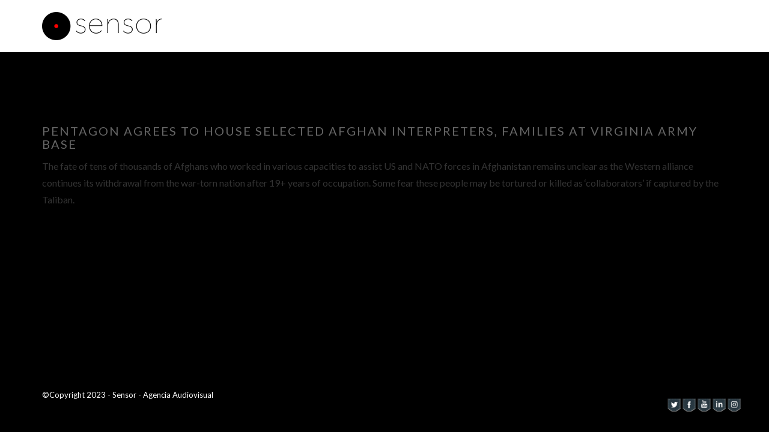

--- FILE ---
content_type: text/html; charset=UTF-8
request_url: https://www.sensoragencia.com/uncategorized/pentagon-agrees-to-house-selected-afghan-interpreters-families-at-virginia-army-base/
body_size: 11540
content:
<!DOCTYPE html>
<html lang="en">
<head>
	<meta charset="UTF-8" />
	<meta name="viewport" content="width=device-width, initial-scale=1" />
    <meta http-equiv="X-UA-Compatible" content="IE=edge">
	<link rel="profile" href="http://gmpg.org/xfn/11">
	<link rel="pingback" href="https://www.sensoragencia.com/xmlrpc.php" />
	<style id="kirki-css-vars">:root{}</style><meta name='robots' content='index, follow, max-image-preview:large, max-snippet:-1, max-video-preview:-1' />
	<style>img:is([sizes="auto" i], [sizes^="auto," i]) { contain-intrinsic-size: 3000px 1500px }</style>
	
	<!-- This site is optimized with the Yoast SEO plugin v24.6 - https://yoast.com/wordpress/plugins/seo/ -->
	<title>Pentagon Agrees to House Selected Afghan Interpreters, Families at Virginia Army Base - sensor</title>
	<link rel="canonical" href="https://www.sensoragencia.com/uncategorized/pentagon-agrees-to-house-selected-afghan-interpreters-families-at-virginia-army-base/" />
	<meta property="og:locale" content="en_US" />
	<meta property="og:type" content="article" />
	<meta property="og:title" content="Pentagon Agrees to House Selected Afghan Interpreters, Families at Virginia Army Base - sensor" />
	<meta property="og:description" content="The fate of tens of thousands of Afghans who worked in various capacities to assist US and NATO forces in Afghanistan remains unclear as the Western alliance continues its withdrawal from the war-torn nation after 19+ years of occupation. Some fear these people may be tortured or killed as &#8216;collaborators&#8217; if captured by the Taliban." />
	<meta property="og:url" content="https://www.sensoragencia.com/uncategorized/pentagon-agrees-to-house-selected-afghan-interpreters-families-at-virginia-army-base/" />
	<meta property="og:site_name" content="sensor" />
	<meta property="article:published_time" content="2021-07-19T18:36:43+00:00" />
	<meta name="twitter:card" content="summary_large_image" />
	<meta name="twitter:creator" content="@sensoragencia" />
	<meta name="twitter:site" content="@sensoragencia" />
	<script type="application/ld+json" class="yoast-schema-graph">{"@context":"https://schema.org","@graph":[{"@type":"Article","@id":"https://www.sensoragencia.com/uncategorized/pentagon-agrees-to-house-selected-afghan-interpreters-families-at-virginia-army-base/#article","isPartOf":{"@id":"https://www.sensoragencia.com/uncategorized/pentagon-agrees-to-house-selected-afghan-interpreters-families-at-virginia-army-base/"},"author":{"name":"","@id":""},"headline":"Pentagon Agrees to House Selected Afghan Interpreters, Families at Virginia Army Base","datePublished":"2021-07-19T18:36:43+00:00","mainEntityOfPage":{"@id":"https://www.sensoragencia.com/uncategorized/pentagon-agrees-to-house-selected-afghan-interpreters-families-at-virginia-army-base/"},"wordCount":66,"publisher":{"@id":"https://www.sensoragencia.com/#organization"},"inLanguage":"en"},{"@type":"WebPage","@id":"https://www.sensoragencia.com/uncategorized/pentagon-agrees-to-house-selected-afghan-interpreters-families-at-virginia-army-base/","url":"https://www.sensoragencia.com/uncategorized/pentagon-agrees-to-house-selected-afghan-interpreters-families-at-virginia-army-base/","name":"Pentagon Agrees to House Selected Afghan Interpreters, Families at Virginia Army Base - sensor","isPartOf":{"@id":"https://www.sensoragencia.com/#website"},"datePublished":"2021-07-19T18:36:43+00:00","breadcrumb":{"@id":"https://www.sensoragencia.com/uncategorized/pentagon-agrees-to-house-selected-afghan-interpreters-families-at-virginia-army-base/#breadcrumb"},"inLanguage":"en","potentialAction":[{"@type":"ReadAction","target":["https://www.sensoragencia.com/uncategorized/pentagon-agrees-to-house-selected-afghan-interpreters-families-at-virginia-army-base/"]}]},{"@type":"BreadcrumbList","@id":"https://www.sensoragencia.com/uncategorized/pentagon-agrees-to-house-selected-afghan-interpreters-families-at-virginia-army-base/#breadcrumb","itemListElement":[{"@type":"ListItem","position":1,"name":"Home","item":"https://www.sensoragencia.com/"},{"@type":"ListItem","position":2,"name":"Pentagon Agrees to House Selected Afghan Interpreters, Families at Virginia Army Base"}]},{"@type":"WebSite","@id":"https://www.sensoragencia.com/#website","url":"https://www.sensoragencia.com/","name":"sensor - agencia audiovisual","description":"Agencia Audiovisual","publisher":{"@id":"https://www.sensoragencia.com/#organization"},"potentialAction":[{"@type":"SearchAction","target":{"@type":"EntryPoint","urlTemplate":"https://www.sensoragencia.com/?s={search_term_string}"},"query-input":{"@type":"PropertyValueSpecification","valueRequired":true,"valueName":"search_term_string"}}],"inLanguage":"en"},{"@type":"Organization","@id":"https://www.sensoragencia.com/#organization","name":"Sensor Agencia","url":"https://www.sensoragencia.com/","logo":{"@type":"ImageObject","inLanguage":"en","@id":"https://www.sensoragencia.com/#/schema/logo/image/","url":"https://www.sensoragencia.com/wp-content/uploads/2021/05/sensor_black_b_1-e1620272812990.png","contentUrl":"https://www.sensoragencia.com/wp-content/uploads/2021/05/sensor_black_b_1-e1620272812990.png","width":200,"height":47,"caption":"Sensor Agencia"},"image":{"@id":"https://www.sensoragencia.com/#/schema/logo/image/"},"sameAs":["https://x.com/sensoragencia","https://instagram.com/sensoragencia"]}]}</script>
	<!-- / Yoast SEO plugin. -->


<link rel='dns-prefetch' href='//www.googletagmanager.com' />
<link rel="alternate" type="application/rss+xml" title="sensor &raquo; Feed" href="https://www.sensoragencia.com/feed/" />
<link rel="alternate" type="application/rss+xml" title="sensor &raquo; Comments Feed" href="https://www.sensoragencia.com/comments/feed/" />
<script type="text/javascript">
/* <![CDATA[ */
window._wpemojiSettings = {"baseUrl":"https:\/\/s.w.org\/images\/core\/emoji\/15.0.3\/72x72\/","ext":".png","svgUrl":"https:\/\/s.w.org\/images\/core\/emoji\/15.0.3\/svg\/","svgExt":".svg","source":{"concatemoji":"https:\/\/www.sensoragencia.com\/wp-includes\/js\/wp-emoji-release.min.js?ver=6.7.4"}};
/*! This file is auto-generated */
!function(i,n){var o,s,e;function c(e){try{var t={supportTests:e,timestamp:(new Date).valueOf()};sessionStorage.setItem(o,JSON.stringify(t))}catch(e){}}function p(e,t,n){e.clearRect(0,0,e.canvas.width,e.canvas.height),e.fillText(t,0,0);var t=new Uint32Array(e.getImageData(0,0,e.canvas.width,e.canvas.height).data),r=(e.clearRect(0,0,e.canvas.width,e.canvas.height),e.fillText(n,0,0),new Uint32Array(e.getImageData(0,0,e.canvas.width,e.canvas.height).data));return t.every(function(e,t){return e===r[t]})}function u(e,t,n){switch(t){case"flag":return n(e,"\ud83c\udff3\ufe0f\u200d\u26a7\ufe0f","\ud83c\udff3\ufe0f\u200b\u26a7\ufe0f")?!1:!n(e,"\ud83c\uddfa\ud83c\uddf3","\ud83c\uddfa\u200b\ud83c\uddf3")&&!n(e,"\ud83c\udff4\udb40\udc67\udb40\udc62\udb40\udc65\udb40\udc6e\udb40\udc67\udb40\udc7f","\ud83c\udff4\u200b\udb40\udc67\u200b\udb40\udc62\u200b\udb40\udc65\u200b\udb40\udc6e\u200b\udb40\udc67\u200b\udb40\udc7f");case"emoji":return!n(e,"\ud83d\udc26\u200d\u2b1b","\ud83d\udc26\u200b\u2b1b")}return!1}function f(e,t,n){var r="undefined"!=typeof WorkerGlobalScope&&self instanceof WorkerGlobalScope?new OffscreenCanvas(300,150):i.createElement("canvas"),a=r.getContext("2d",{willReadFrequently:!0}),o=(a.textBaseline="top",a.font="600 32px Arial",{});return e.forEach(function(e){o[e]=t(a,e,n)}),o}function t(e){var t=i.createElement("script");t.src=e,t.defer=!0,i.head.appendChild(t)}"undefined"!=typeof Promise&&(o="wpEmojiSettingsSupports",s=["flag","emoji"],n.supports={everything:!0,everythingExceptFlag:!0},e=new Promise(function(e){i.addEventListener("DOMContentLoaded",e,{once:!0})}),new Promise(function(t){var n=function(){try{var e=JSON.parse(sessionStorage.getItem(o));if("object"==typeof e&&"number"==typeof e.timestamp&&(new Date).valueOf()<e.timestamp+604800&&"object"==typeof e.supportTests)return e.supportTests}catch(e){}return null}();if(!n){if("undefined"!=typeof Worker&&"undefined"!=typeof OffscreenCanvas&&"undefined"!=typeof URL&&URL.createObjectURL&&"undefined"!=typeof Blob)try{var e="postMessage("+f.toString()+"("+[JSON.stringify(s),u.toString(),p.toString()].join(",")+"));",r=new Blob([e],{type:"text/javascript"}),a=new Worker(URL.createObjectURL(r),{name:"wpTestEmojiSupports"});return void(a.onmessage=function(e){c(n=e.data),a.terminate(),t(n)})}catch(e){}c(n=f(s,u,p))}t(n)}).then(function(e){for(var t in e)n.supports[t]=e[t],n.supports.everything=n.supports.everything&&n.supports[t],"flag"!==t&&(n.supports.everythingExceptFlag=n.supports.everythingExceptFlag&&n.supports[t]);n.supports.everythingExceptFlag=n.supports.everythingExceptFlag&&!n.supports.flag,n.DOMReady=!1,n.readyCallback=function(){n.DOMReady=!0}}).then(function(){return e}).then(function(){var e;n.supports.everything||(n.readyCallback(),(e=n.source||{}).concatemoji?t(e.concatemoji):e.wpemoji&&e.twemoji&&(t(e.twemoji),t(e.wpemoji)))}))}((window,document),window._wpemojiSettings);
/* ]]> */
</script>
<link rel='stylesheet' id='tsvg-block-css-css' href='https://www.sensoragencia.com/wp-content/plugins/gallery-videos/admin/css/tsvg-block.css?ver=2.4.6' type='text/css' media='all' />
<style id='wp-emoji-styles-inline-css' type='text/css'>

	img.wp-smiley, img.emoji {
		display: inline !important;
		border: none !important;
		box-shadow: none !important;
		height: 1em !important;
		width: 1em !important;
		margin: 0 0.07em !important;
		vertical-align: -0.1em !important;
		background: none !important;
		padding: 0 !important;
	}
</style>
<link rel='stylesheet' id='wp-block-library-css' href='https://www.sensoragencia.com/wp-includes/css/dist/block-library/style.min.css?ver=6.7.4' type='text/css' media='all' />
<style id='classic-theme-styles-inline-css' type='text/css'>
/*! This file is auto-generated */
.wp-block-button__link{color:#fff;background-color:#32373c;border-radius:9999px;box-shadow:none;text-decoration:none;padding:calc(.667em + 2px) calc(1.333em + 2px);font-size:1.125em}.wp-block-file__button{background:#32373c;color:#fff;text-decoration:none}
</style>
<style id='global-styles-inline-css' type='text/css'>
:root{--wp--preset--aspect-ratio--square: 1;--wp--preset--aspect-ratio--4-3: 4/3;--wp--preset--aspect-ratio--3-4: 3/4;--wp--preset--aspect-ratio--3-2: 3/2;--wp--preset--aspect-ratio--2-3: 2/3;--wp--preset--aspect-ratio--16-9: 16/9;--wp--preset--aspect-ratio--9-16: 9/16;--wp--preset--color--black: #000000;--wp--preset--color--cyan-bluish-gray: #abb8c3;--wp--preset--color--white: #ffffff;--wp--preset--color--pale-pink: #f78da7;--wp--preset--color--vivid-red: #cf2e2e;--wp--preset--color--luminous-vivid-orange: #ff6900;--wp--preset--color--luminous-vivid-amber: #fcb900;--wp--preset--color--light-green-cyan: #7bdcb5;--wp--preset--color--vivid-green-cyan: #00d084;--wp--preset--color--pale-cyan-blue: #8ed1fc;--wp--preset--color--vivid-cyan-blue: #0693e3;--wp--preset--color--vivid-purple: #9b51e0;--wp--preset--gradient--vivid-cyan-blue-to-vivid-purple: linear-gradient(135deg,rgba(6,147,227,1) 0%,rgb(155,81,224) 100%);--wp--preset--gradient--light-green-cyan-to-vivid-green-cyan: linear-gradient(135deg,rgb(122,220,180) 0%,rgb(0,208,130) 100%);--wp--preset--gradient--luminous-vivid-amber-to-luminous-vivid-orange: linear-gradient(135deg,rgba(252,185,0,1) 0%,rgba(255,105,0,1) 100%);--wp--preset--gradient--luminous-vivid-orange-to-vivid-red: linear-gradient(135deg,rgba(255,105,0,1) 0%,rgb(207,46,46) 100%);--wp--preset--gradient--very-light-gray-to-cyan-bluish-gray: linear-gradient(135deg,rgb(238,238,238) 0%,rgb(169,184,195) 100%);--wp--preset--gradient--cool-to-warm-spectrum: linear-gradient(135deg,rgb(74,234,220) 0%,rgb(151,120,209) 20%,rgb(207,42,186) 40%,rgb(238,44,130) 60%,rgb(251,105,98) 80%,rgb(254,248,76) 100%);--wp--preset--gradient--blush-light-purple: linear-gradient(135deg,rgb(255,206,236) 0%,rgb(152,150,240) 100%);--wp--preset--gradient--blush-bordeaux: linear-gradient(135deg,rgb(254,205,165) 0%,rgb(254,45,45) 50%,rgb(107,0,62) 100%);--wp--preset--gradient--luminous-dusk: linear-gradient(135deg,rgb(255,203,112) 0%,rgb(199,81,192) 50%,rgb(65,88,208) 100%);--wp--preset--gradient--pale-ocean: linear-gradient(135deg,rgb(255,245,203) 0%,rgb(182,227,212) 50%,rgb(51,167,181) 100%);--wp--preset--gradient--electric-grass: linear-gradient(135deg,rgb(202,248,128) 0%,rgb(113,206,126) 100%);--wp--preset--gradient--midnight: linear-gradient(135deg,rgb(2,3,129) 0%,rgb(40,116,252) 100%);--wp--preset--font-size--small: 13px;--wp--preset--font-size--medium: 20px;--wp--preset--font-size--large: 36px;--wp--preset--font-size--x-large: 42px;--wp--preset--spacing--20: 0.44rem;--wp--preset--spacing--30: 0.67rem;--wp--preset--spacing--40: 1rem;--wp--preset--spacing--50: 1.5rem;--wp--preset--spacing--60: 2.25rem;--wp--preset--spacing--70: 3.38rem;--wp--preset--spacing--80: 5.06rem;--wp--preset--shadow--natural: 6px 6px 9px rgba(0, 0, 0, 0.2);--wp--preset--shadow--deep: 12px 12px 50px rgba(0, 0, 0, 0.4);--wp--preset--shadow--sharp: 6px 6px 0px rgba(0, 0, 0, 0.2);--wp--preset--shadow--outlined: 6px 6px 0px -3px rgba(255, 255, 255, 1), 6px 6px rgba(0, 0, 0, 1);--wp--preset--shadow--crisp: 6px 6px 0px rgba(0, 0, 0, 1);}:where(.is-layout-flex){gap: 0.5em;}:where(.is-layout-grid){gap: 0.5em;}body .is-layout-flex{display: flex;}.is-layout-flex{flex-wrap: wrap;align-items: center;}.is-layout-flex > :is(*, div){margin: 0;}body .is-layout-grid{display: grid;}.is-layout-grid > :is(*, div){margin: 0;}:where(.wp-block-columns.is-layout-flex){gap: 2em;}:where(.wp-block-columns.is-layout-grid){gap: 2em;}:where(.wp-block-post-template.is-layout-flex){gap: 1.25em;}:where(.wp-block-post-template.is-layout-grid){gap: 1.25em;}.has-black-color{color: var(--wp--preset--color--black) !important;}.has-cyan-bluish-gray-color{color: var(--wp--preset--color--cyan-bluish-gray) !important;}.has-white-color{color: var(--wp--preset--color--white) !important;}.has-pale-pink-color{color: var(--wp--preset--color--pale-pink) !important;}.has-vivid-red-color{color: var(--wp--preset--color--vivid-red) !important;}.has-luminous-vivid-orange-color{color: var(--wp--preset--color--luminous-vivid-orange) !important;}.has-luminous-vivid-amber-color{color: var(--wp--preset--color--luminous-vivid-amber) !important;}.has-light-green-cyan-color{color: var(--wp--preset--color--light-green-cyan) !important;}.has-vivid-green-cyan-color{color: var(--wp--preset--color--vivid-green-cyan) !important;}.has-pale-cyan-blue-color{color: var(--wp--preset--color--pale-cyan-blue) !important;}.has-vivid-cyan-blue-color{color: var(--wp--preset--color--vivid-cyan-blue) !important;}.has-vivid-purple-color{color: var(--wp--preset--color--vivid-purple) !important;}.has-black-background-color{background-color: var(--wp--preset--color--black) !important;}.has-cyan-bluish-gray-background-color{background-color: var(--wp--preset--color--cyan-bluish-gray) !important;}.has-white-background-color{background-color: var(--wp--preset--color--white) !important;}.has-pale-pink-background-color{background-color: var(--wp--preset--color--pale-pink) !important;}.has-vivid-red-background-color{background-color: var(--wp--preset--color--vivid-red) !important;}.has-luminous-vivid-orange-background-color{background-color: var(--wp--preset--color--luminous-vivid-orange) !important;}.has-luminous-vivid-amber-background-color{background-color: var(--wp--preset--color--luminous-vivid-amber) !important;}.has-light-green-cyan-background-color{background-color: var(--wp--preset--color--light-green-cyan) !important;}.has-vivid-green-cyan-background-color{background-color: var(--wp--preset--color--vivid-green-cyan) !important;}.has-pale-cyan-blue-background-color{background-color: var(--wp--preset--color--pale-cyan-blue) !important;}.has-vivid-cyan-blue-background-color{background-color: var(--wp--preset--color--vivid-cyan-blue) !important;}.has-vivid-purple-background-color{background-color: var(--wp--preset--color--vivid-purple) !important;}.has-black-border-color{border-color: var(--wp--preset--color--black) !important;}.has-cyan-bluish-gray-border-color{border-color: var(--wp--preset--color--cyan-bluish-gray) !important;}.has-white-border-color{border-color: var(--wp--preset--color--white) !important;}.has-pale-pink-border-color{border-color: var(--wp--preset--color--pale-pink) !important;}.has-vivid-red-border-color{border-color: var(--wp--preset--color--vivid-red) !important;}.has-luminous-vivid-orange-border-color{border-color: var(--wp--preset--color--luminous-vivid-orange) !important;}.has-luminous-vivid-amber-border-color{border-color: var(--wp--preset--color--luminous-vivid-amber) !important;}.has-light-green-cyan-border-color{border-color: var(--wp--preset--color--light-green-cyan) !important;}.has-vivid-green-cyan-border-color{border-color: var(--wp--preset--color--vivid-green-cyan) !important;}.has-pale-cyan-blue-border-color{border-color: var(--wp--preset--color--pale-cyan-blue) !important;}.has-vivid-cyan-blue-border-color{border-color: var(--wp--preset--color--vivid-cyan-blue) !important;}.has-vivid-purple-border-color{border-color: var(--wp--preset--color--vivid-purple) !important;}.has-vivid-cyan-blue-to-vivid-purple-gradient-background{background: var(--wp--preset--gradient--vivid-cyan-blue-to-vivid-purple) !important;}.has-light-green-cyan-to-vivid-green-cyan-gradient-background{background: var(--wp--preset--gradient--light-green-cyan-to-vivid-green-cyan) !important;}.has-luminous-vivid-amber-to-luminous-vivid-orange-gradient-background{background: var(--wp--preset--gradient--luminous-vivid-amber-to-luminous-vivid-orange) !important;}.has-luminous-vivid-orange-to-vivid-red-gradient-background{background: var(--wp--preset--gradient--luminous-vivid-orange-to-vivid-red) !important;}.has-very-light-gray-to-cyan-bluish-gray-gradient-background{background: var(--wp--preset--gradient--very-light-gray-to-cyan-bluish-gray) !important;}.has-cool-to-warm-spectrum-gradient-background{background: var(--wp--preset--gradient--cool-to-warm-spectrum) !important;}.has-blush-light-purple-gradient-background{background: var(--wp--preset--gradient--blush-light-purple) !important;}.has-blush-bordeaux-gradient-background{background: var(--wp--preset--gradient--blush-bordeaux) !important;}.has-luminous-dusk-gradient-background{background: var(--wp--preset--gradient--luminous-dusk) !important;}.has-pale-ocean-gradient-background{background: var(--wp--preset--gradient--pale-ocean) !important;}.has-electric-grass-gradient-background{background: var(--wp--preset--gradient--electric-grass) !important;}.has-midnight-gradient-background{background: var(--wp--preset--gradient--midnight) !important;}.has-small-font-size{font-size: var(--wp--preset--font-size--small) !important;}.has-medium-font-size{font-size: var(--wp--preset--font-size--medium) !important;}.has-large-font-size{font-size: var(--wp--preset--font-size--large) !important;}.has-x-large-font-size{font-size: var(--wp--preset--font-size--x-large) !important;}
:where(.wp-block-post-template.is-layout-flex){gap: 1.25em;}:where(.wp-block-post-template.is-layout-grid){gap: 1.25em;}
:where(.wp-block-columns.is-layout-flex){gap: 2em;}:where(.wp-block-columns.is-layout-grid){gap: 2em;}
:root :where(.wp-block-pullquote){font-size: 1.5em;line-height: 1.6;}
</style>
<link rel='stylesheet' id='contact-form-7-css' href='https://www.sensoragencia.com/wp-content/plugins/contact-form-7/includes/css/styles.css?ver=6.0.4' type='text/css' media='all' />
<link rel='stylesheet' id='plyr-css-css' href='https://www.sensoragencia.com/wp-content/plugins/easy-video-player/lib/plyr.css?ver=6.7.4' type='text/css' media='all' />
<link rel='stylesheet' id='acx_fsmi_styles-css' href='https://www.sensoragencia.com/wp-content/plugins/floating-social-media-icon/css/style.css?v=4.3.4&#038;ver=6.7.4' type='text/css' media='all' />
<link rel='stylesheet' id='tsvg-fonts-css' href='https://www.sensoragencia.com/wp-content/plugins/gallery-videos/public/css/tsvg-fonts.css?ver=2.4.6' type='text/css' media='all' />
<link rel='stylesheet' id='video_popup_close_icon-css' href='https://www.sensoragencia.com/wp-content/plugins/video-popup/css/vp-close-icon/close-button-icon.css?ver=1764838556' type='text/css' media='all' />
<link rel='stylesheet' id='oba_youtubepopup_css-css' href='https://www.sensoragencia.com/wp-content/plugins/video-popup/css/YouTubePopUp.css?ver=1764838556' type='text/css' media='all' />
<link rel='stylesheet' id='font-awesome-css' href='https://www.sensoragencia.com/wp-content/themes/avata/assets/plugins/font-awesome/css/font-awesome.min.css?ver=4.7.0' type='text/css' media='' />
<link rel='stylesheet' id='bootstrap-css' href='https://www.sensoragencia.com/wp-content/themes/avata/assets/plugins/bootstrap/css/bootstrap.css?ver=3.3.7' type='text/css' media='' />
<link rel='stylesheet' id='jquery-fullpage-css' href='https://www.sensoragencia.com/wp-content/themes/avata/assets/plugins/fullPage.js/jquery.fullPage.css?ver=2.9.4' type='text/css' media='' />
<link rel='stylesheet' id='lightgallery-css' href='https://www.sensoragencia.com/wp-content/themes/avata/assets/plugins/lightGallery/css/lightgallery.min.css?ver=1.5' type='text/css' media='' />
<link rel='stylesheet' id='owl-carousel-css' href='https://www.sensoragencia.com/wp-content/themes/avata/assets/plugins/owl-carousel/assets/owl.carousel.css?ver=2.3.0' type='text/css' media='' />
<link rel='stylesheet' id='animate-css' href='https://www.sensoragencia.com/wp-content/themes/avata/assets/css/animate.css?ver=3.5.2' type='text/css' media='' />
<link rel='stylesheet' id='avata-main-css' href='https://www.sensoragencia.com/wp-content/themes/avata/style.css?ver=1.5.9' type='text/css' media='all' />
<style id='avata-main-inline-css' type='text/css'>
.site-name,.site-tagline{display:none;}.homepage-header .main-nav > li > a,.homepage-header .main-nav > li > a span{color:#ffffff;}.section-banner-1 .section-content,.section-banner-1 .section-content span,.section-banner-1 .section-content h1,.section-banner-1 .section-content h2,.section-banner-1 .section-content h3,.section-banner-1 .section-content h4,.section-banner-1 .section-content h5,.section-banner-1 .section-content h6{font-family:Quicksand, ;color:#666666;text-align:left;text-transform:none;letter-spacing:0px;}.section-banner-1 .social-icons a{border-color:#666666;},.section-banner-1 .social-icons i{color:#666666;}.section-banner-1 ul{text-align:left}.section-banner-1{background-image:url();background-repeat:repeat;background-position:top left;background-attachment:scroll;}.section-banner-1{background-color:rgba(255,255,255,1);}.section-banner-1{-webkit-background-size: cover;-moz-background-size: cover;-o-background-size: cover;background-size: cover;}.section-banner-1.fp-auto-height .section-content-wrap{padding-top:100px;padding-bottom:100px;}.section-service-1 .section-content,.section-service-1 .section-content span,.section-service-1 .section-content h1,.section-service-1 .section-content h2,.section-service-1 .section-content h3,.section-service-1 .section-content h4,.section-service-1 .section-content h5,.section-service-1 .section-content h6{font-family:Quicksand, ;color:#666666;text-align:left;text-transform:none;letter-spacing:0px;}.section-service-1 .social-icons a{border-color:#666666;},.section-service-1 .social-icons i{color:#666666;}.section-service-1 ul{text-align:left}.section-service-1{background-image:url();background-repeat:repeat;background-position:top left;background-attachment:scroll;}.section-service-1{background-color:rgba(255,255,255,1);}.section-service-1{-webkit-background-size: cover;-moz-background-size: cover;-o-background-size: cover;background-size: cover;}.section-service-1.fp-auto-height .section-content-wrap{padding-top:10px;padding-bottom:10px;}.section-video-1 .section-content,.section-video-1 .section-content span,.section-video-1 .section-content h1,.section-video-1 .section-content h2,.section-video-1 .section-content h3,.section-video-1 .section-content h4,.section-video-1 .section-content h5,.section-video-1 .section-content h6{font-family:Quicksand, ;color:#ffffff;text-align:center;text-transform:none;letter-spacing:0px;}.section-video-1 .social-icons a{border-color:#ffffff;},.section-video-1 .social-icons i{color:#ffffff;}.section-video-1 ul{text-align:center}.section-video-1{background-image:url(https://www.sensoragencia.com/wp-content/themes/avata/assets/images/video.jpg);background-repeat:repeat;background-position:top left;background-attachment:scroll;}.section-video-1{background-color:rgba(83,158,188,0.6);}.section-video-1{-webkit-background-size: cover;-moz-background-size: cover;-o-background-size: cover;background-size: cover;}.section-video-1.fp-auto-height .section-content-wrap{padding-top:200px;padding-bottom:200px;}.section-intro-1 .section-content,.section-intro-1 .section-content span,.section-intro-1 .section-content h1,.section-intro-1 .section-content h2,.section-intro-1 .section-content h3,.section-intro-1 .section-content h4,.section-intro-1 .section-content h5,.section-intro-1 .section-content h6{font-family:Quicksand, ;color:#666666;text-align:left;text-transform:none;letter-spacing:0px;}.section-intro-1 .social-icons a{border-color:#666666;},.section-intro-1 .social-icons i{color:#666666;}.section-intro-1 ul{text-align:left}.section-intro-1{background-image:url();background-repeat:repeat;background-position:top left;background-attachment:scroll;}.section-intro-1{background-color:rgba(249,249,249,1);}.section-intro-1{-webkit-background-size: cover;-moz-background-size: cover;-o-background-size: cover;background-size: cover;}.section-intro-1.fp-auto-height .section-content-wrap{padding-top:0;padding-bottom:0;}.section-gallery .section-content,.section-gallery .section-content span,.section-gallery .section-content h1,.section-gallery .section-content h2,.section-gallery .section-content h3,.section-gallery .section-content h4,.section-gallery .section-content h5,.section-gallery .section-content h6{font-family:Quicksand, ;color:#666666;text-align:center;text-transform:none;letter-spacing:0px;}.section-gallery .social-icons a{border-color:#666666;},.section-gallery .social-icons i{color:#666666;}.section-gallery ul{text-align:center}.section-gallery{background-image:url();background-repeat:repeat;background-position:top left;background-attachment:scroll;}.section-gallery{background-color:rgba(0,0,0,1);}.section-gallery{-webkit-background-size: cover;-moz-background-size: cover;-o-background-size: cover;background-size: cover;}.section-gallery.fp-auto-height .section-content-wrap{padding-top:40px;padding-bottom:0;}.section-counter .section-content,.section-counter .section-content span,.section-counter .section-content h1,.section-counter .section-content h2,.section-counter .section-content h3,.section-counter .section-content h4,.section-counter .section-content h5,.section-counter .section-content h6{font-family:Open Sans, sans-serif, ;color:#ffffff;text-align:center;text-transform:none;letter-spacing:0px;}.section-counter .social-icons a{border-color:#ffffff;},.section-counter .social-icons i{color:#ffffff;}.section-counter ul{text-align:center}.section-counter{background-image:url(http://www.sensoragencia.com/wp-content/uploads/2018/08/150651436.jpg);background-repeat:repeat;background-position:bottom right;background-attachment:fixed;}.section-counter{background-color:rgba(0,0,0,1);}.section-counter{-webkit-background-size: cover;-moz-background-size: cover;-o-background-size: cover;background-size: cover;}.section-counter.fp-auto-height .section-content-wrap{padding-top:30px;padding-bottom:10px;}.section-0 .section-content,.section-0 .section-content span,.section-0 .section-content h1,.section-0 .section-content h2,.section-0 .section-content h3,.section-0 .section-content h4,.section-0 .section-content h5,.section-0 .section-content h6{font-family:Quicksand, ;color:#ffffff;text-align:right;text-transform:none;letter-spacing:0px;}.section-0 .social-icons a{border-color:#ffffff;},.section-0 .social-icons i{color:#ffffff;}.section-0 ul{text-align:right}.section-0{background-image:url(http://www.sensoragencia.com/wp-content/uploads/2018/08/97575689.jpg);background-repeat:repeat;background-position:top left;background-attachment:scroll;}.section-0{background-color:rgba(0,0,0,0.1);}.section-0{-webkit-background-size: cover;-moz-background-size: cover;-o-background-size: cover;background-size: cover;}.section-0.fp-auto-height .section-content-wrap{padding-top:0px;padding-bottom:0px;}
	.dotstyle-fillup li a,
	.dotstyle-fillin li a,
	.dotstyle-circlegrow li a,
	.dotstyle-dotstroke li.current a{
	 box-shadow: inset 0 0 0 2px #f9ae40;
	}
	.dotstyle ul li:before,
	.dotstyle ul li:before,
	.dotstyle ul:before,
	.dotstyle ul:after{
		border-color:#f9ae40;
		}
	.dotstyle-stroke li.current a,
	.dotstyle-smalldotstroke li.current {
    box-shadow: 0 0 0 2px #f9ae40;
}
	.dotstyle-puff li a:hover, .dotstyle-puff li a:focus, .dotstyle-puff li.current a {
    border-color: #f9ae40;
}
.dotstyle-hop li a {
    border: 2px solid #f9ae40;
}
.dotstyle-stroke li.active a {
    box-shadow: 0 0 0 2px #f9ae40;
}.dotstyle-fillup li a::after{
	background-color: #f9ae40;
	}
	.dotstyle-scaleup li.current a {
    background-color: #f9ae40;
}
.dotstyle li a{
	background-color: rgba(249,174,64,0.3);
	}
.dotstyle-scaleup li a:hover,
.dotstyle-scaleup li a:focus,
.dotstyle-stroke li a:hover,
.dotstyle-stroke li a:focus,
.dotstyle-circlegrow li a::after,
.dotstyle-smalldotstroke li a:hover,
.dotstyle-smalldotstroke li a:focus,
.dotstyle-smalldotstroke li.current a{
	background-color: #f9ae40;
}
.dotstyle-fillin li.current a {
    box-shadow: inset 0 0 0 10px #f9ae40;
}
.dotstyle-dotstroke li a {
    box-shadow: inset 0 0 0 10px rgba(249,174,64,0.5);
}
.dotstyle-dotstroke li a:hover,
.dotstyle-dotstroke li a:focus {
	box-shadow: inset 0 0 0 10px #f9ae40;
}

.dotstyle-puff li a::after {
    background: #f9ae40;
    box-shadow: 0 0 1px #f9ae40;
}
.dotstyle-puff li a {
    border: 2px solid #f9ae40;
}
.dotstyle-hop li a::after{
	background: #f9ae40;
	}.btn-primary {
  background: #f9ae40;
  border: 2px solid #f9ae40;
}
.btn-primary:hover, .btn-primary:focus, .btn-primary:active {
  background: #f9ae40 !important;
  border-color: #f9ae40 !important;
}
.btn-primary.btn-outline {
  color: #f9ae40;
  border: 2px solid #f9ae40;
}
.btn-primary.btn-outline:hover, .btn-primary.btn-outline:focus, .btn-primary.btn-outline:active {
  background: #f9ae40;
}
.btn-success {
  background: #f9ae40;
  border: 2px solid #f9ae40;
}
.btn-success.btn-outline {
  color: #f9ae40;
  border: 2px solid #f9ae40;
}
.btn-success.btn-outline:hover, .btn-success.btn-outline:focus, .btn-success.btn-outline:active {
  background: #f9ae40;
}
.btn-info {
  background: #f9ae40;
  border: 2px solid #f9ae40;
}
.btn-info:hover, .btn-info:focus, .btn-info:active {
  background: #f9ae40 !important;
  border-color: #f9ae40 !important;
}
.btn-info.btn-outline {
  color: #f9ae40;
  border: 2px solid #f9ae40;
}
.btn-info.btn-outline:hover, .btn-info.btn-outline:focus, .btn-info.btn-outline:active {
  background: #f9ae40;
}
.lnk-primary {
  color: #f9ae40;
}
.lnk-primary:hover, .lnk-primary:focus, .lnk-primary:active {
  color: #f9ae40;
}
.lnk-success {
  color: #f9ae40;
}
.lnk-info {
  color: #f9ae40;
}
.lnk-info:hover, .lnk-info:focus, .lnk-info:active {
  color: #f9ae40;
}
.avata-blog-style-1 .avata-post .avata-post-image .avata-category > a:hover {
  background: #f9ae40;
  border: 1px solid #f9ae40;
}
.avata-blog-style-1 .avata-post .avata-post-text h3 a:hover {
  color: #f9ae40;
}
.avata-blog-style-2 .link-block:hover h3 {
  color: #f9ae40;
}
.avata-team-style-2 .avata-social li a:hover {
  color: #f9ae40;
}
.avata-team-style-3 .person .social-circle li a:hover {
  color: #f9ae40;
}
.avata-testimonial-style-1 .box-testimonial blockquote .quote {
  color: #f9ae40;
}
.avata-pricing-style-1 .avata-price {
  color: #f9ae40;
}

.avata-pricing-style-1 .avata-currency {
  color: #f9ae40 !important;
}
.avata-pricing-style-1 .avata-pricing-item.pricing-feature {
  border-top: 10px solid #f9ae40;
}
.avata-pricing-style-2 {
  background: #f9ae40;
}
.avata-pricing-style-2 .pricing-price {
  color: #f9ae40;
}
.avata-nav-toggle i {
  color: #f9ae40;
}
.social-icons a:hover, .footer .footer-share a:hover {
 background-color: #f9ae40;
 border-color: #f9ae40;
}
.wrap-testimonial .testimonial-slide blockquote:after {
  background: #f9ae40;
}
.avata-service-style-1 .avata-feature .avata-icon i {
  color: #f9ae40;
}
.avata-features-style-4 {
  background: #f9ae40;
}
.avata-features-style-4 .avata-feature-item .avata-feature-text .avata-feature-title .avata-border {
  background: #f9ae40;
}
.avata-features-style-5 .icon {
  color: #f9ae40 !important;
}
.main-nav a:hover {
	color:  #f9ae40;
}
.main-nav ul li a:hover {
	color:  #f9ae40;
}
.main-nav li.onepress-current-item > a {
	color: #f9ae40;
}
.main-nav ul li.current-menu-item > a {
	color: #f9ae40;
}

.main-nav > li a.active {
	color: #f9ae40;
}
.main-nav.main-nav-mobile li.onepress-current-item > a {
		color: #f9ae40;
	}
.footer-widget-area .widget-title:after {
    background: #f9ae40;
}
.wrap-testimonial .testimonial-slide span a.twitter {
  color: #f9ae40;
}.work .overlay {background: rgba(249,174,64,0.9);}.dotstyle{
	left: 37px;
}
.dotstyle.dotstyle-align-right{
	right: 37px;
}
.avata-hero__subtext{
	color: #f9ae40;
	}

.main-nav > li.current-menu-item > a,
.main-nav .current-menu-item a,
.main-nav > li > a:hover,
.main-nav > li.active > a,
.main-nav > li.current > a{
	color: #f9ae40;
}
</style>
<link rel='stylesheet' id='kirki-styles-avata-css' href='https://www.sensoragencia.com/wp-content/themes/avata/lib/kirki/assets/css/kirki-styles.css?ver=6.7.4' type='text/css' media='all' />
<style id='kirki-styles-avata-inline-css' type='text/css'>
body .avata-section-banner-1 .section-title{font-family:Quicksand, Helvetica, Arial, sans-serif;font-size:50px;font-weight:400;letter-spacing:0px;line-height:1.1;text-align:left;text-transform:none;color:#666666;}body .avata-section-banner-1 .section-subtitle{font-family:Quicksand, Helvetica, Arial, sans-serif;font-size:24px;font-weight:400;letter-spacing:0px;line-height:1.8;text-align:left;text-transform:none;color:#666666;}body .avata-section-banner-1 .section-content body .avata-section-banner-1 p{font-family:Quicksand, Helvetica, Arial, sans-serif;font-size:18px;font-weight:400;letter-spacing:0px;line-height:1.8;text-align:left;text-transform:none;color:#666666;}body .avata-section-banner-2 .section-title{font-family:Open Sans, sans-serif;font-size:30px;font-weight:400;line-height:1.1;text-align:center;text-transform:none;color:#666666;}body .avata-section-banner-2 .section-subtitle{font-family:Open Sans, sans-serif;font-size:16px;font-weight:400;line-height:1.8;text-align:center;text-transform:none;color:#666666;}body .avata-section-banner-2 .section-content body .avata-section-banner-2 p{font-family:Open Sans, sans-serif;font-size:14px;font-weight:400;line-height:1.8;text-align:center;text-transform:none;color:#666666;}body .avata-section-service-1 .section-title{font-family:Quicksand, Helvetica, Arial, sans-serif;font-size:30px;font-weight:400;letter-spacing:0px;line-height:1.1;text-align:center;text-transform:none;color:#666666;}body .avata-section-service-1 .section-subtitle{font-family:Quicksand, Helvetica, Arial, sans-serif;font-size:30px;font-weight:400;letter-spacing:0px;line-height:1.4;text-align:center;text-transform:none;color:#666666;}body .avata-section-service-1 .section-content body .avata-section-service-1 p{font-family:Quicksand, Helvetica, Arial, sans-serif;font-size:14px;font-weight:400;letter-spacing:0px;line-height:1.4;text-align:left;text-transform:none;color:#666666;}body .avata-section-video-1 .section-title{font-family:Quicksand, Helvetica, Arial, sans-serif;font-size:30px;font-weight:400;letter-spacing:0px;line-height:1.1;text-align:center;text-transform:none;color:#ffffff;}body .avata-section-video-1 .section-subtitle{font-family:Quicksand, Helvetica, Arial, sans-serif;font-size:20px;font-weight:400;letter-spacing:0px;line-height:1.8;text-align:center;text-transform:none;color:#ffffff;}body .avata-section-video-1 .section-content body .avata-section-video-1 p{font-family:Quicksand, Helvetica, Arial, sans-serif;font-size:14px;font-weight:400;letter-spacing:0px;line-height:1.8;text-align:center;text-transform:none;color:#ffffff;}body .avata-section-intro-1 .section-title{font-family:Quicksand, Helvetica, Arial, sans-serif;font-size:30px;font-weight:400;letter-spacing:0px;line-height:1.1;text-align:left;text-transform:none;color:#666666;}body .avata-section-intro-1 .section-subtitle{font-family:Quicksand, Helvetica, Arial, sans-serif;font-size:18px;font-weight:400;letter-spacing:0px;line-height:1;text-align:left;text-transform:none;color:#666666;}body .avata-section-intro-1 .section-content body .avata-section-intro-1 p{font-family:Quicksand, Helvetica, Arial, sans-serif;font-size:16px;font-weight:400;letter-spacing:0px;line-height:1.5;text-align:left;text-transform:none;color:#666666;}body .avata-section-gallery .section-title{font-family:Quicksand, Helvetica, Arial, sans-serif;font-size:30px;font-weight:400;letter-spacing:0px;line-height:1.1;text-align:center;text-transform:none;color:#ffffff;}body .avata-section-gallery .section-subtitle{font-family:Quicksand, Helvetica, Arial, sans-serif;font-size:16px;font-weight:400;letter-spacing:0px;line-height:1.8;text-align:center;text-transform:none;color:#666666;}body .avata-section-gallery .section-content body .avata-section-gallery p{font-family:Quicksand, Helvetica, Arial, sans-serif;font-size:14px;font-weight:400;letter-spacing:0px;line-height:1.8;text-align:center;text-transform:none;color:#666666;}body .avata-section-team .section-title{font-family:Quicksand, Helvetica, Arial, sans-serif;font-size:30px;font-weight:400;letter-spacing:0px;line-height:1.1;text-align:center;text-transform:none;color:#ffffff;}body .avata-section-team .section-subtitle{font-family:Quicksand, Helvetica, Arial, sans-serif;font-size:16px;font-weight:400;letter-spacing:0px;line-height:1.8;text-align:left;text-transform:none;color:#ffffff;}body .avata-section-team .section-content body .avata-section-team p{font-family:Quicksand, Helvetica, Arial, sans-serif;font-size:14px;font-weight:400;letter-spacing:0px;line-height:1.8;text-align:left;text-transform:none;color:#ffffff;}body .avata-section-testimonial .section-title{font-family:Open Sans, sans-serif;font-size:30px;font-weight:400;line-height:1.1;text-align:center;text-transform:none;color:#666666;}body .avata-section-testimonial .section-subtitle{font-family:Open Sans, sans-serif;font-size:16px;font-weight:400;line-height:1.8;text-align:center;text-transform:none;color:#666666;}body .avata-section-testimonial .section-content body .avata-section-testimonial p{font-family:Open Sans, sans-serif;font-size:14px;font-weight:400;line-height:1.8;text-align:center;text-transform:none;color:#666666;}body .avata-section-counter .section-title{font-family:Open Sans, sans-serif;font-size:30px;font-weight:400;letter-spacing:0px;line-height:1.1;text-align:center;text-transform:none;color:#ffffff;}body .avata-section-counter .section-subtitle{font-family:Open Sans, sans-serif;font-size:16px;font-weight:400;letter-spacing:0px;line-height:1.8;text-align:center;text-transform:none;color:#ffffff;}body .avata-section-counter .section-content body .avata-section-counter p{font-family:Open Sans, sans-serif;font-size:14px;font-weight:400;letter-spacing:0px;line-height:1.8;text-align:center;text-transform:none;color:#ffffff;}body .avata-section-blog .section-title{font-family:Open Sans, sans-serif;font-size:30px;font-weight:400;line-height:1.1;text-align:center;text-transform:none;color:#666666;}body .avata-section-blog .section-subtitle{font-family:Open Sans, sans-serif;font-size:16px;font-weight:400;line-height:1.8;text-align:center;text-transform:none;color:#666666;}body .avata-section-blog .section-content body .avata-section-blog p{font-family:Open Sans, sans-serif;font-size:14px;font-weight:400;line-height:1.8;text-align:center;text-transform:none;color:#666666;}body .avata-section-slogan .section-title{font-family:Open Sans, sans-serif;font-size:30px;font-weight:400;line-height:1.1;text-align:center;text-transform:none;color:#666666;}body .avata-section-slogan .section-subtitle{font-family:Open Sans, sans-serif;font-size:16px;font-weight:400;line-height:1.8;text-align:center;text-transform:none;color:#666666;}body .avata-section-slogan .section-content body .avata-section-slogan p{font-family:Open Sans, sans-serif;font-size:14px;font-weight:400;line-height:1.8;text-align:center;text-transform:none;color:#666666;}body .avata-section-progress-bar-1 .section-title{font-family:Open Sans, sans-serif;font-size:30px;font-weight:400;line-height:1.1;text-align:center;text-transform:none;color:#666666;}body .avata-section-progress-bar-1 .section-subtitle{font-family:Open Sans, sans-serif;font-size:16px;font-weight:400;line-height:1.8;text-align:center;text-transform:none;color:#666666;}body .avata-section-progress-bar-1 .section-content body .avata-section-progress-bar-1 p{font-family:Open Sans, sans-serif;font-size:14px;font-weight:400;line-height:1.8;text-align:left;text-transform:none;color:#666666;}body .avata-section-progress-bar-2 .section-title{font-family:Open Sans, sans-serif;font-size:30px;font-weight:400;line-height:1.1;text-align:center;text-transform:none;color:#666666;}body .avata-section-progress-bar-2 .section-subtitle{font-family:Open Sans, sans-serif;font-size:16px;font-weight:400;line-height:1.8;text-align:center;text-transform:none;color:#666666;}body .avata-section-progress-bar-2 .section-content body .avata-section-progress-bar-2 p{font-family:Open Sans, sans-serif;font-size:14px;font-weight:400;line-height:1.8;text-align:left;text-transform:none;color:#666666;}body .avata-section-1 .section-title{font-family:Open Sans, sans-serif;font-size:30px;font-weight:400;line-height:1.1;text-align:center;text-transform:none;color:#666666;}body .avata-section-1 .section-subtitle{font-family:Open Sans, sans-serif;font-size:16px;font-weight:400;line-height:1.8;text-align:center;text-transform:none;color:#666666;}body .avata-section-1 .section-content body .avata-section-1 p{font-family:Open Sans, sans-serif;font-size:14px;font-weight:400;line-height:1.8;text-align:center;text-transform:none;color:#666666;}body .avata-section-0 .section-title{font-family:Quicksand, Helvetica, Arial, sans-serif;font-size:30px;font-weight:400;letter-spacing:0px;line-height:1.1;text-align:center;text-transform:none;color:#ffffff;}body .avata-section-0 .section-subtitle{font-family:Quicksand, Helvetica, Arial, sans-serif;font-size:20px;font-weight:400;letter-spacing:0px;line-height:1.8;text-align:center;text-transform:none;color:#ffffff;}body .avata-section-0 .section-content body .avata-section-0 p{font-family:Quicksand, Helvetica, Arial, sans-serif;font-size:14px;font-weight:400;letter-spacing:0px;line-height:1.8;text-align:right;text-transform:none;color:#ffffff;}.footer-widget-area{padding-top:60px;padding-bottom:60px;padding-left:0;padding-right:0;}.sub-footer{padding-top:50px;padding-bottom:20px;padding-left:0;padding-right:0;font-family:Lato, Helvetica, Arial, sans-serif;font-size:16px;font-weight:400;line-height:1.8;text-align:left;text-transform:none;color:#fff;}.avata-top-bar-wrap{background-color:rgba(245,245,245,1);}#main-header{background:#ffffff;background-color:#ffffff;}footer .footer-widget-area{background:#000000;background-color:#000000;background-position:center center;background-attachment:scroll;-webkit-background-size:auto;-moz-background-size:auto;-ms-background-size:auto;-o-background-size:auto;background-size:auto;}.page-title-bar, .post-title-bar{background:#000000;background-color:#000000;}html, body{font-family:Lato, Helvetica, Arial, sans-serif;font-size:16px;font-weight:400;line-height:1.8;text-align:left;text-transform:none;color:#333;}h1{font-family:Lato, Helvetica, Arial, sans-serif;font-size:36px;font-weight:400;line-height:1.1;text-transform:none;color:#333;}h2{font-family:Lato, Helvetica, Arial, sans-serif;font-size:30px;font-weight:400;line-height:1.1;text-align:left;text-transform:none;color:#333;}h3{font-family:Lato, Helvetica, Arial, sans-serif;font-size:24px;font-weight:400;line-height:1.1;text-align:left;text-transform:none;color:#333;}h4{font-family:Lato, Helvetica, Arial, sans-serif;font-size:20px;font-weight:400;letter-spacing:0px;line-height:1.1;text-align:left;text-transform:none;color:#ffffff;}h5{font-family:Lato, Helvetica, Arial, sans-serif;font-size:18px;font-weight:400;line-height:1.1;text-align:left;text-transform:none;color:#333;}h6{font-family:Lato, Helvetica, Arial, sans-serif;font-size:16px;font-weight:400;line-height:1.1;text-align:left;text-transform:none;color:#333;}.avata-top-bar .avata-microwidget, .avata-top-bar .avata-microwidget a{font-family:"Open Sans", Helvetica, Arial, sans-serif;font-size:12px;font-weight:400;letter-spacing:0.5px;line-height:18px;text-align:left;text-transform:none;color:#666;}.main-header .main-navigation > li > a, .main-nav > li > a{font-family:Lato, Helvetica, Arial, sans-serif;font-size:16px;font-weight:400;letter-spacing:0.3px;line-height:70px;text-align:left;text-transform:none;color:#333;}.main-nav .sub-menu li a{font-family:Lato, Helvetica, Arial, sans-serif;font-size:14px;font-weight:400;line-height:1.8;text-align:left;text-transform:none;color:#333;}.widget-title, .footer-widget-area .widget-title{font-family:Lato, Helvetica, Arial, sans-serif;font-size:18px;font-weight:400;line-height:1.1;text-align:left;text-transform:uppercase;color:#fff;}.footer-widget-area .widget-title:after{background-color:#fff;}.widget-box, .widget-box a{font-family:Lato, Helvetica, Arial, sans-serif;font-size:14px;font-weight:400;line-height:1.1;text-align:left;text-transform:none;color:#a0a0a0;}.sub-footer i{color:#fff;}.page-title, .page-title h1{font-family:Lato, Helvetica, Arial, sans-serif;font-size:36px;font-weight:400;line-height:1.1;text-align:left;text-transform:none;color:#fff;}.breadcrumb-nav, .breadcrumb-nav a,.breadcrumb-nav span{font-family:Lato, Helvetica, Arial, sans-serif;font-size:14px;font-weight:400;letter-spacing:1.5px;line-height:1.8;text-align:left;text-transform:none;color:#fff;}h1.post-title,h1.entry-title{font-family:Lato, Helvetica, Arial, sans-serif;font-size:20px;font-weight:400;letter-spacing:2px;line-height:1.1;text-align:left;text-transform:uppercase;color:#fff;}
</style>
<script type="text/javascript" id="plyr-js-js-extra">
/* <![CDATA[ */
var easy_video_player = {"plyr_iconUrl":"https:\/\/www.sensoragencia.com\/wp-content\/plugins\/easy-video-player\/lib\/plyr.svg","plyr_blankVideo":"https:\/\/www.sensoragencia.com\/wp-content\/plugins\/easy-video-player\/lib\/blank.mp4"};
/* ]]> */
</script>
<script type="text/javascript" src="https://www.sensoragencia.com/wp-content/plugins/easy-video-player/lib/plyr.js?ver=6.7.4" id="plyr-js-js"></script>
<script type="text/javascript" src="https://www.sensoragencia.com/wp-includes/js/jquery/jquery.min.js?ver=3.7.1" id="jquery-core-js"></script>
<script type="text/javascript" src="https://www.sensoragencia.com/wp-includes/js/jquery/jquery-migrate.min.js?ver=3.4.1" id="jquery-migrate-js"></script>
<script type="text/javascript" src="https://www.sensoragencia.com/wp-content/plugins/video-popup/js/YouTubePopUp.jquery.js?ver=1764838556" id="oba_youtubepopup_plugin-js"></script>
<script type="text/javascript" src="https://www.sensoragencia.com/wp-content/plugins/video-popup/js/YouTubePopUp.js?ver=1764838556" id="oba_youtubepopup_activate-js"></script>
<link rel="https://api.w.org/" href="https://www.sensoragencia.com/wp-json/" /><link rel="alternate" title="JSON" type="application/json" href="https://www.sensoragencia.com/wp-json/wp/v2/posts/39627" /><link rel="EditURI" type="application/rsd+xml" title="RSD" href="https://www.sensoragencia.com/xmlrpc.php?rsd" />
<meta name="generator" content="WordPress 6.7.4" />
<link rel='shortlink' href='https://www.sensoragencia.com/?p=39627' />
<link rel="alternate" title="oEmbed (JSON)" type="application/json+oembed" href="https://www.sensoragencia.com/wp-json/oembed/1.0/embed?url=https%3A%2F%2Fwww.sensoragencia.com%2Funcategorized%2Fpentagon-agrees-to-house-selected-afghan-interpreters-families-at-virginia-army-base%2F" />
<link rel="alternate" title="oEmbed (XML)" type="text/xml+oembed" href="https://www.sensoragencia.com/wp-json/oembed/1.0/embed?url=https%3A%2F%2Fwww.sensoragencia.com%2Funcategorized%2Fpentagon-agrees-to-house-selected-afghan-interpreters-families-at-virginia-army-base%2F&#038;format=xml" />



<!-- Starting Styles For Social Media Icon From Acurax International www.acurax.com -->
<style type='text/css'>
#divBottomRight img 
{
width: 24px; 
}
</style>
<!-- Ending Styles For Social Media Icon From Acurax International www.acurax.com -->



<meta name="generator" content="Site Kit by Google 1.147.0" />		<script type='text/javascript'>
			var video_popup_unprm_general_settings = {
    			'unprm_r_border': ''
			};
		</script>
	<style type="text/css">.recentcomments a{display:inline !important;padding:0 !important;margin:0 !important;}</style><style type="text/css" id="custom-background-css">
body.custom-background { background-color: #000000; }
</style>
	<link rel="icon" href="https://www.sensoragencia.com/wp-content/uploads/2021/05/cropped-hal_black_2-32x32.png" sizes="32x32" />
<link rel="icon" href="https://www.sensoragencia.com/wp-content/uploads/2021/05/cropped-hal_black_2-192x192.png" sizes="192x192" />
<link rel="apple-touch-icon" href="https://www.sensoragencia.com/wp-content/uploads/2021/05/cropped-hal_black_2-180x180.png" />
<meta name="msapplication-TileImage" content="https://www.sensoragencia.com/wp-content/uploads/2021/05/cropped-hal_black_2-270x270.png" />
</head>

<body class="post-template-default single single-post postid-39627 single-format-standard custom-background wp-custom-logo">
<header id="main-header" class="main-header normal-header"><div class="container">
	  <div class="site-branding">
		 <div class="site-brand-inner has-logo-img no-desc">
		  <div class="site-logo-div"><a class="custom-logo-link"  rel="home" itemprop="url" href="https://www.sensoragencia.com/"> <img src="https://www.sensoragencia.com/wp-content/uploads/2021/05/sensor_black_b_1-e1620272812990.png" class="site-logo" alt="sensor" /> </a> </div>
		</div>
	  </div>
	  <div class="header-right-wrapper">
		<nav id="site-navigation" class="main-navigation" role="navigation"> 
		<div id="menu-main" class="main-nav"><ul>
<li class="page_item page-item-132322"><a href="https://www.sensoragencia.com/demos/"><span>Demos Sensor Media 2025</span></a></li>
<li class="page_item page-item-388"><a href="https://www.sensoragencia.com/ejemplos/"><span>Ejemplos</span></a></li>
<li class="page_item page-item-2"><a href="https://www.sensoragencia.com/presentacion/"><span>Presentación 2019</span></a></li>
<li class="page_item page-item-524"><a href="https://www.sensoragencia.com/sn/"><span>SN</span></a></li>
</ul></div>

		</nav>
		<!-- #site-navigation --> 
	  </div>
	</div></header><div class="page-wrap">
  <div class="container">
    <div class="page-inner row no-aside">
    <div class="col-main">
      <div class="blog-post">
        <div class="full-width">
                  </div>
        <h4 class="text-uppercase entry-title">
          Pentagon Agrees to House Selected Afghan Interpreters, Families at Virginia Army Base        </h4>
                        <div class="post-content">
        
          <p>The fate of tens of thousands of Afghans who worked in various capacities to assist US and NATO forces in Afghanistan remains unclear as the Western alliance continues its withdrawal from the war-torn nation after 19+ years of occupation. Some fear these people may be tortured or killed as &#8216;collaborators&#8217; if captured by the Taliban.</p>
            
             <div class="comments-area text-left">
                          </div> 
            
        </div>

        <div class="inline-block">
          <div class="widget-tags">
                      </div>
        </div>
        <div class="pagination-row">
          <div class="pagination-post"> </div>
        </div>
              </div>
      </div>
           </div>
  </div>
</div>
<section class="section fp-auto-height footer">
	<footer>
      
    <div class="sub-footer">
      <div class="container">
        <div class="row">
         
          <div class="col-sm-6 col-md-6 col-lg-6">
            <div class="wow fadeInRight animated" data-wow-delay="0.1s" style="visibility: visible; animation-delay: 0.1s; animation-name: fadeInRight;">
              <div class="text-left margintop-30 avata-copyright">
                              <p><p>©Copyright 2023 - Sensor - Agencia Audiovisual</p></p>
              </div>
            </div>
          </div>
           <div class="col-sm-6 col-md-6 col-lg-6 text-right">
            <ul class="social">
    <li><a href="" target="_blank" data-toggle="tooltip" title=""><i class="fa fa-"></i></a></li>            </ul>       
          </div>
        </div>
      </div>
    </div>
        </footer>
 </section>
<script type="text/javascript" src="https://www.sensoragencia.com/wp-includes/js/dist/hooks.min.js?ver=4d63a3d491d11ffd8ac6" id="wp-hooks-js"></script>
<script type="text/javascript" src="https://www.sensoragencia.com/wp-includes/js/dist/i18n.min.js?ver=5e580eb46a90c2b997e6" id="wp-i18n-js"></script>
<script type="text/javascript" id="wp-i18n-js-after">
/* <![CDATA[ */
wp.i18n.setLocaleData( { 'text direction\u0004ltr': [ 'ltr' ] } );
/* ]]> */
</script>
<script type="text/javascript" src="https://www.sensoragencia.com/wp-content/plugins/contact-form-7/includes/swv/js/index.js?ver=6.0.4" id="swv-js"></script>
<script type="text/javascript" id="contact-form-7-js-before">
/* <![CDATA[ */
var wpcf7 = {
    "api": {
        "root": "https:\/\/www.sensoragencia.com\/wp-json\/",
        "namespace": "contact-form-7\/v1"
    }
};
/* ]]> */
</script>
<script type="text/javascript" src="https://www.sensoragencia.com/wp-content/plugins/contact-form-7/includes/js/index.js?ver=6.0.4" id="contact-form-7-js"></script>
<script type="text/javascript" src="https://www.sensoragencia.com/wp-content/themes/avata/assets/plugins/bootstrap/js/bootstrap.min.js?ver=3.3.7" id="bootstrap-js"></script>
<script type="text/javascript" src="https://www.sensoragencia.com/wp-content/themes/avata/assets/plugins/fullPage.js/jquery.fullPage.min.js?ver=2.9.4" id="jquery-fullpage-js"></script>
<script type="text/javascript" src="https://www.sensoragencia.com/wp-content/themes/avata/assets/plugins/lightGallery/js/picturefill.js?ver=3.0.2" id="picturefill-js"></script>
<script type="text/javascript" src="https://www.sensoragencia.com/wp-content/themes/avata/assets/plugins/lightGallery/js/lightgallery-all.min.js?ver=1.5" id="lightgallery-js"></script>
<script type="text/javascript" src="https://www.sensoragencia.com/wp-content/themes/avata/assets/plugins/lightGallery/js/jquery.mousewheel.js?ver=3.1.13" id="jquery-mousewheel-js"></script>
<script type="text/javascript" src="https://www.sensoragencia.com/wp-content/themes/avata/assets/plugins/jquery.countTo.js?ver=6.7.4" id="jquery-countto-js"></script>
<script type="text/javascript" src="https://www.sensoragencia.com/wp-content/themes/avata/assets/plugins/owl-carousel/owl.carousel.js?ver=2.3.0" id="owl-carousel-js"></script>
<script type="text/javascript" src="https://www.sensoragencia.com/wp-content/themes/avata/assets/plugins/waypoints/jquery.waypoints.js?ver=4.0.1" id="waypoints-js"></script>
<script type="text/javascript" src="https://www.sensoragencia.com/wp-includes/js/imagesloaded.min.js?ver=5.0.0" id="imagesloaded-js"></script>
<script type="text/javascript" src="https://www.sensoragencia.com/wp-includes/js/masonry.min.js?ver=4.2.2" id="masonry-js"></script>
<script type="text/javascript" src="https://www.sensoragencia.com/wp-includes/js/comment-reply.min.js?ver=6.7.4" id="comment-reply-js" async="async" data-wp-strategy="async"></script>
<script type="text/javascript" src="https://www.sensoragencia.com/wp-content/themes/avata/assets/plugins/jquery-circle-progress/circle-progress.js?ver=1.2.2" id="jquery-circle-progress-js"></script>
<script type="text/javascript" id="avata-main-js-extra">
/* <![CDATA[ */
var avata_params = {"ajaxurl":"https:\/\/www.sensoragencia.com\/wp-admin\/admin-ajax.php","menu_anchors":["banner","service","video-1","about-us","gallery","counter","section-0"],"autoscrolling":"","navigation_background":"rgba(255,255,255,0.4)","sticky_navigation_background":"#ffffff"};
/* ]]> */
</script>
<script type="text/javascript" src="https://www.sensoragencia.com/wp-content/themes/avata/assets/js/main.js?ver=1.5.9" id="avata-main-js"></script>
<script type="text/javascript" src="https://www.sensoragencia.com/wp-content/themes/avata/lib/kirki/modules/webfont-loader/vendor-typekit/webfontloader.js?ver=3.0.28" id="webfont-loader-js"></script>
<script type="text/javascript" id="webfont-loader-js-after">
/* <![CDATA[ */
WebFont.load({google:{families:['Quicksand:400:cyrillic,cyrillic-ext,devanagari,greek,greek-ext,khmer,latin,latin-ext,vietnamese,hebrew,arabic,bengali,gujarati,tamil,telugu,thai', 'Lato:400:cyrillic,cyrillic-ext,devanagari,greek,greek-ext,khmer,latin,latin-ext,vietnamese,hebrew,arabic,bengali,gujarati,tamil,telugu,thai', 'Open Sans:400:cyrillic,cyrillic-ext,devanagari,greek,greek-ext,khmer,latin,latin-ext,vietnamese,hebrew,arabic,bengali,gujarati,tamil,telugu,thai']}});
/* ]]> */
</script>



<!-- Starting Icon Display Code For Social Media Icon From Acurax International www.acurax.com -->
<div id='divBottomRight' style='text-align:center;'><a href='http://www.twitter.com/sensoragencia' target='_blank'   title='Visit Us On Twitter'><img src='https://www.sensoragencia.com/wp-content/plugins/floating-social-media-icon/images/themes/6/twitter.png' style='border:0px;' alt='Visit Us On Twitter' height='24px' width='24px' /></a><a href='https://www.facebook.com/sensoragencia/' target='_blank'  title='Visit Us On Facebook'><img src='https://www.sensoragencia.com/wp-content/plugins/floating-social-media-icon/images/themes/6/facebook.png' style='border:0px;' alt='Visit Us On Facebook' height='24px' width='24px' /></a><a href='https://www.youtube.com/channel/UClNSPdWJbhKbUt3KPK4hEWg' target='_blank'  title='Visit Us On Youtube'><img src='https://www.sensoragencia.com/wp-content/plugins/floating-social-media-icon/images/themes/6/youtube.png' style='border:0px;' alt='Visit Us On Youtube' height='24px' width='24px' /></a><a href='https://www.linkedin.com/company/sensoragencia/' target='_blank'  title='Visit Us On Linkedin'><img src='https://www.sensoragencia.com/wp-content/plugins/floating-social-media-icon/images/themes/6/linkedin.png' style='border:0px;' alt='Visit Us On Linkedin' height='24px' width='24px' /></a><a href='https://www.instagram.com/sensoragencia/' target='_blank'  title='Visit Us On Instagram'><img src='https://www.sensoragencia.com/wp-content/plugins/floating-social-media-icon/images/themes/6/instagram.png' style='border:0px;' alt='Visit Us On Instagram' height='24px' width='24px' /></a></div>
<!-- Ending Icon Display Code For Social Media Icon From Acurax International www.acurax.com -->





<!-- Starting Javascript For Social Media Icon From Acurax International www.acurax.com -->
	<script type="text/javascript">
	var ns = (navigator.appName.indexOf("Netscape") != -1);
	var d = document;
	var px = document.layers ? "" : "px";
	function JSFX_FloatDiv(id, sx, sy)
	{
		var el=d.getElementById?d.getElementById(id):d.all?d.all[id]:d.layers[id];
		window[id + "_obj"] = el;
		if(d.layers)el.style=el;
		el.cx = el.sx = sx;el.cy = el.sy = sy;
		el.sP=function(x,y){this.style.left=x+px;this.style.top=y+px;};
		el.flt=function()
		{
			var pX, pY;
			pX = (this.sx >= 0) ? 0 : ns ? innerWidth : 
			document.documentElement && document.documentElement.clientWidth ? 
			document.documentElement.clientWidth : document.body.clientWidth;
			pY = ns ? pageYOffset : document.documentElement && document.documentElement.scrollTop ? 
			document.documentElement.scrollTop : document.body.scrollTop;
			if(this.sy<0) 
			pY += ns ? innerHeight : document.documentElement && document.documentElement.clientHeight ? 
			document.documentElement.clientHeight : document.body.clientHeight;
			this.cx += (pX + this.sx - this.cx)/8;this.cy += (pY + this.sy - this.cy)/8;
			this.sP(this.cx, this.cy);
			setTimeout(this.id + "_obj.flt()", 40);
		}
		return el;
	}
	jQuery( document ).ready(function() {
	JSFX_FloatDiv("divBottomRight", -170, -60).flt();
	});
	</script>
	<!-- Ending Javascript Code For Social Media Icon From Acurax International www.acurax.com -->


</body>
</html>